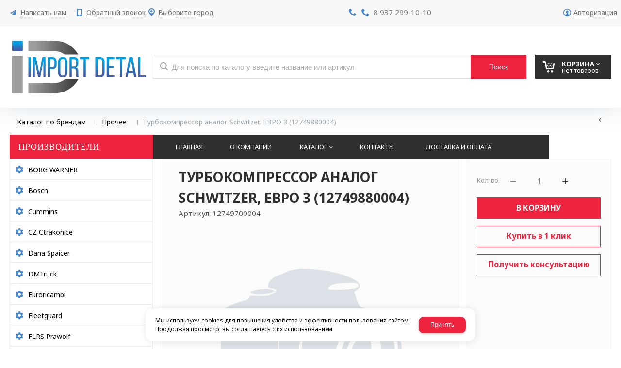

--- FILE ---
content_type: text/html; charset=utf-8
request_url: https://import-detal.ru/catalog/prochee/turbokompressor-analog-Schwitzer-evro-3-12749880004-270ab2cc.html
body_size: 13236
content:

<!DOCTYPE html>
<html lang="ru" prefix="og: http://ogp.me/ns#">
<head>
    <meta charset="utf-8">
	<title>Турбокомпрессор аналог Schwitzer, ЕВРО 3 (12749880004) / Прочее / Каталог по брендам / Импорт Деталь</title>
	
	
		
		<meta name="robots" content="index, follow" />
        <meta name="yandex" content="index, follow" />
        <meta name="googlebot" content="index, follow" />
		<meta name='Description' content=''>
	<meta name='Keywords' content=''>

	
	<meta name="format-detection" content="telephone=no">

	<meta property="og:locale" content="ru_RU" />
	<meta property='og:type' content='website'/>
   	<meta property='og:url' content='https://import-detal.ru/catalog/prochee/turbokompressor-analog-Schwitzer-evro-3-12749880004-270ab2cc.html'/>

	
	<meta property='og:title' content='Турбокомпрессор аналог Schwitzer, ЕВРО 3 (12749880004)' />
	
		
	<meta name='viewport' content='width=device-width,initial-scale=1.0'>	
	<link rel='icon' href='/a/importdetalru/files/favicon.png' type='image/x-icon'><link rel='shortcut icon' href='/a/importdetalru/files/favicon.png' type='image/x-icon'>

	

		<link rel="canonical" href="https://import-detal.ru/catalog/prochee/turbokompressor-analog-Schwitzer-evro-3-12749880004-270ab2cc.html"/>
	<script src="/js/jquery-2.1.4.min.js"></script>
	
	<meta name="yandex-verification" content="4ddaecdaa80be84e" />
<meta name="google-site-verification" content="X1HgZoEweTiJef3GN9kxsFtGeqCk87Ef0ttGrz6Q1Vg" />
<!-- Global site tag (gtag.js) - Google Analytics -->
<script async src="https://www.googletagmanager.com/gtag/js?id=UA-107710545-35"></script>
<script>
  window.dataLayer = window.dataLayer || [];
  function gtag(){dataLayer.push(arguments);}
  gtag('js', new Date());

  gtag('config', 'UA-107710545-35');
</script>
	<link href='/css/bannerslider.css' rel='Stylesheet' type='text/css'>	<LINK href='/css/grid1000.css' rel='Stylesheet' type='text/css'>
	<LINK href='/css/grid1200.css' media='screen and (min-width:1280px)' rel='Stylesheet' type='text/css'>	<link href="//import-detal.ru/css/style.css?v=1758701225" rel='Stylesheet' type='text/css'>
	<LINK href='/css/mobile.css?v=1746445220' media="screen and (max-width:780px)" rel='Stylesheet' type='text/css'>	<LINK href='/a/importdetalru/bc_custom.min.css?v=1747232302' rel='Stylesheet' type='text/css'>

	
	<meta name='theme-color' content='#ee233d'>
</head>


<body data-metrikaid='46651578' data-sub='152118' data-catalogue='112' data-class='2001' data-nc_ctpl='' data-kopeek='1'  class='page152118obj class2001obj pageobj shema1  subdiv-catalog subdiv-prochee this-prochee sitew1200  notauth  innerpage st112 page152118 item4780885 class2001 level2 targcookie nocity left-have design-no editor-2'>
	<!--<div id="page-preloader"></div>-->
	<section id='mobile-panel' class='mobyes mainmenubg mpanel-linemenu'>
				<div class='mpanel-first'>
					<div class='mpanel-item mpanel-menu' onclick='load.clickItem("#mobile-menu")'><span>меню</span></div>
				</div>
				<div class='mpanel-second'>
					<div class='mpanel-item mpanel-info'></div>
					<div class='mpanel-item mpanel-search' onclick='load.clickItem("#mobile-search")'></div>
					
					<div class='mpanel-item mpanel-cart '>
					<span class='mpanel-cart-count'>0</span>
				</div>
				</div>
			</section>
			<section id='mobile-menu' class='mobyes'>
					<div class='menu-close' onclick='load.itemClose("#mobile-menu")'>✕</div>
					<div class='mobile-menu-body' data-loaditem='/bc/modules/default/index.php?user_action=mobile_menu'>
						
					</div>
				</section>
			
			
			<section id='mobile-search' class='mainmenubg mobyes'>
							<form rel='nofollow' action='/search/' method='get' >
								<div class='msearch-clear '>✕</div>
								<span class='msearch-input'>
									<input value='' type='text' name='find' placeholder='Искать товары' autocomplete='off'>
								</span>
								<span class='msearch-btn'><input type='submit' class='submit' value='Поиск'></span>
							</form>
						</section>	<div id='site'>
		<div class='topfix'></div>
		<div id='main'>

			<section data-zone='3549' data-name='Меню' id='zone7' data-id='7' class='zone cb'><div 0 class='zone-bg ' ></div><div class='container container_12  cb'><section class='blocks  grid_4  type-block-3 menu-type- notitle blk_nomarg_head blk_nomarg_cont blk_nomarg_cont_lr_b blk_nomarg_cont_lr_h start ' data-prior='0' data-blockid='16' id='block16' data-width='4' data-sub='18158' data-admid='8664' data-cc='18429' ><article class='cb blk_body'><div class='blk_body_wrap'><div class='cb tel_links'>

		

		

		
		<div class='tel_lnk_btn'>

			
				<div class='regper_link iconsCol icons i_sendmail'>
					<a rel='nofollow' href='#feedback' data-lc-href='/feedback/?isNaked=1' class='link-feedback' title='Написать нам' data-rel='lightcase' data-maxwidth='380' data-groupclass='feedback modal-form' data-metr='mailtoplink'>Написать нам</a>
				</div>
			

			
				<div class='regper_link iconsCol icons i_call'>
					<a rel='nofollow' href='#' data-lc-href='/callme/?isNaked=1' class='link-callme' title='Обратный звонок' data-rel='lightcase' data-maxwidth='390' data-groupclass='callme modal-form' data-metr='calltoplink'>Обратный звонок</a>
				</div>
			

			
				<div class='regper_link iconsCol icons i_city'><a
				href='#' data-lc-href='/bc/modules/default/index.php?user_action=citylist'
				title='Выберите город'
				data-rel='lightcase'
				class='targeting-a '
				data-maxwidth='300'
				data-groupclass='modal-targeting targeting-min modal-nopadding'
			>Выберите город</a></div>
			


			

			

			
		</div>
		

	</div></div></article></section><!-- /not cache 16 --><section class='blocks  grid_4  type-block-3 menu-type- notitle blk_nomarg_head blk_nomarg_cont blk_nomarg_cont_lr_b blk_nomarg_cont_lr_h' data-prior='1' data-blockid='17' id='block17' data-width='4' data-sub='18158' data-admid='8665' data-cc='18429' ><article class='cb blk_body'><div class='blk_body_wrap'><div class='cb tel_links'>

		

		
			<div class='tel_lnk_phone cb'>
				<div class='tel_lp_item icons iconsCol i_tel'><a href='tel:89372991010' class='link-tel-1' data-metr='headphone'> 8 937 299-10-10</a>
				</div>

				

			</div>

		

	</div></div></article></section><!-- /not cache 17 --><section class='blocks  grid_4  type-block-3 menu-type- notitle blk_nomarg_cont_lr_b blk_nomarg_cont_lr_h end ' data-prior='2' data-blockid='36' id='block36' data-width='4' data-sub='18158' data-admid='8680' data-cc='18429' ><article class='cb blk_body'><div class='blk_body_wrap'><div class='cb tel_links'>

		

		

		
		<div class='tel_lnk_btn'>

			

			

			


			
				<div class='regper_link iconsCol icons i_user2'>
					<a rel='nofollow' href='#' data-lc-href='/profile/?isNaked=1' title='Вход' data-rel='lightcase' data-maxwidth='320' data-groupclass='login'>Авторизация</a>
				</div>
			

			

			
		</div>
		

	</div></div></article></section><!-- /not cache 36 --></div></section><section data-zone='3558' data-name='Шапка' id='zone1' data-id='1' class='zone cb zone-fixtop'><div 0 class='zone-bg ' ></div><header id='header' class='container container_12  cb'><section class='blocks  grid_3  type-block-1 menu-type- class2047 notitle blk_nomarg_head blk_nomarg_cont blk_nomarg_cont_lr_b blk_nomarg_cont_lr_h start ' data-prior='7' data-blockid='15' id='block15' data-width='3' data-sub='18158' data-admid='8663' data-cc='18429' ><article class='cb blk_body'><div class='blk_body_wrap'><div class=txt>
<div class="obj  obj320">    <a href='/' class='logosite'>
              <div class='logo-img'>
            <img src='/a/importdetalru/files/18184/18454/logo1.svg' alt='Импорт Деталь'>
        </div>
              </a>
  </div>

</div></div></article></section><!-- /not cache 15 --><section class='blocks  smallcart grid_2  basket_mini_open_border_solid type-block-1 menu-type- class2005 nc2006 notitle blk_nomarg_head blk_nomarg_cont blk_nomarg_cont_lr_b blk_nomarg_cont_lr_h' data-prior='8' data-blockid='5' id='block5' data-width='2' data-sub='18158' data-admid='8654' data-cc='18429' ><article class='cb blk_body'><div class='blk_body_wrap'><div class='basket_mini' data-minicart='1'>
			<div class='basket_mini_rel'>
                <a rel='nofollow' href='/cart/' class='basket_mini_open  '>
				    <div class='basket_mini_a'>
                        <span class='icons iconsCol i_cart1 basket_m_button'>Корзина</span>
                        <span class='none minicartCount2'>0</span>
                    </div>
				    <span class='basket_m_price'>нет товаров</span>
                </a>
				<div class='basket_m_spisok' style='white-space:nowrap;'><div class='basket_m_spisok2'>
					Вы можете положить сюда<br>товары из <a href='/catalog/'>каталог</a>
				</div></div>
			</div>
		</div>
</div></article></section><!-- /not cache 5 --><section class='blocks  grid_7  type-block-1 menu-type- blk-search class2001 nc2019 notitle blk_padding blk_nomarg_cont end ' data-prior='9' data-blockid='33' id='block33' data-width='7' data-sub='18158' data-admid='8677' data-cc='18429' ><article class='cb blk_body'><div class='blk_body_wrap'>  <div class="header_search">
    <form class='searchform  iconsCol' action='/search/' method='get'
      >
      <div class='searchform-inp'>
        <input class='inp' value='' type=text autocomplete="off" name=find
          placeholder='Для поиска по каталогу введите название или артикул'>
      </div>
      <span class="btn-strt search_btn"><input type=submit class=submit
          value='Поиск'></span>

          </form>
  </div>
</div></article></section><!-- /not cache 33 --></header></section>
			<section id='center'>
				<div class='centerwrap container container_12'>

				<section class='line_info'><ul class='xleb' itemscope itemtype='http://schema.org/BreadcrumbList'><li class='xleb-item --/catalog/--'>
	<span itemscope='' itemprop='itemListElement' itemtype='http://schema.org/ListItem'>
		<span itemprop='name'>
			<a href='/catalog/' itemprop='item'>Каталог по брендам<span class='xleb-close'></span></a>
		</span>
		<meta itemprop='position' content='1'>
	</span>
</li><li class='xleb-item --/catalog/prochee/--'>
	<span itemscope='' itemprop='itemListElement' itemtype='http://schema.org/ListItem'>
		<span itemprop='name'>
			<a href='/catalog/prochee/' itemprop='item'>Прочее<span class='xleb-close'></span></a>
		</span>
		<meta itemprop='position' content='2'>
	</span>
</li><li class='xleb-item'>
	<span itemscope='' itemprop='itemListElement' itemtype='http://schema.org/ListItem'>
		<span itemprop='name'>
			<link href='/catalog/prochee/turbokompressor-analog-Schwitzer-evro-3-12749880004-270ab2cc.html' itemprop='item'>
			Турбокомпрессор аналог Schwitzer, ЕВРО 3 (12749880004)<span class='xleb-close'></span>
		</span>
		<meta itemprop='position' content='3'>
	</span>
</li></ul><span>
								<a href='/catalog/prochee/' class='back_catalog icons i_left'>
									
								</a>
							</span></section>
				
				<section id='sidebar' data-zone='3553' data-id='2' data-width='3' data-name='Зона слева' class='zone zone2 grid_3 start'><div class='container-zone'><section class='blocks  grid_3  type-block-2 menu-type-20 submenublock thismenu submenutype20 nomob blk-menu-left blk_nomarg_head blk_nomarg_cont blk_nomarg_cont_lr_b blk_nomarg_cont_lr_h start end ' data-prior='11' data-blockid='11' id='block11' data-width='3' data-sub='18158' data-admid='8659' data-cc='18429' ><header class='blk_head '>
								<div class='h2'>ПРОИЗВОДИТЕЛИ</div>
								</header><article class='cb blk_body'><div class='blk_body_wrap'><ul class='menu-img-no menu-dashed-no menu-decoration-no menu_catalog'><li class=' lang_true sub162409'>
							<a data-o='0' data-sub='162409' href='/catalog/BORG-WARNER/'>
								
								<span class='menu_title'><span class='menu-tit'>BORG WARNER</span><span class='menu-sub'></span></span>
								<span class='menu_arrow'></span>
							</a></li><li class=' lang_true sub22374'>
							<a data-o='0' data-sub='22374' href='/catalog/Bosch/'>
								
								<span class='menu_title'><span class='menu-tit'>Bosch</span><span class='menu-sub'></span></span>
								<span class='menu_arrow'></span>
							</a></li><li class=' lang_true sub22375'>
							<a data-o='0' data-sub='22375' href='/catalog/Cummins/'>
								
								<span class='menu_title'><span class='menu-tit'>Cummins</span><span class='menu-sub'></span></span>
								<span class='menu_arrow'></span>
							</a></li><li class=' lang_true sub22376'>
							<a data-o='0' data-sub='22376' href='/catalog/CZ-Ctrakonice/'>
								
								<span class='menu_title'><span class='menu-tit'>CZ Ctrakonice</span><span class='menu-sub'></span></span>
								<span class='menu_arrow'></span>
							</a></li><li class=' lang_true sub277649'>
							<a data-o='0' data-sub='277649' href='/catalog/Dana-Spaicer/'>
								
								<span class='menu_title'><span class='menu-tit'>Dana Spaicer</span><span class='menu-sub'></span></span>
								<span class='menu_arrow'></span>
							</a></li><li class=' lang_true sub267972'>
							<a data-o='0' data-sub='267972' href='/catalog/DMTruck/'>
								
								<span class='menu_title'><span class='menu-tit'>DMTruck</span><span class='menu-sub'></span></span>
								<span class='menu_arrow'></span>
							</a></li><li class=' lang_true sub272688'>
							<a data-o='0' data-sub='272688' href='/catalog/Euroricambi/'>
								
								<span class='menu_title'><span class='menu-tit'>Euroricambi</span><span class='menu-sub'></span></span>
								<span class='menu_arrow'></span>
							</a></li><li class=' lang_true sub22378'>
							<a data-o='0' data-sub='22378' href='/catalog/Fleetguard/'>
								
								<span class='menu_title'><span class='menu-tit'>Fleetguard</span><span class='menu-sub'></span></span>
								<span class='menu_arrow'></span>
							</a></li><li class=' lang_true sub22379'>
							<a data-o='0' data-sub='22379' href='/catalog/FLRS-Prawolf/'>
								
								<span class='menu_title'><span class='menu-tit'>FLRS Prawolf</span><span class='menu-sub'></span></span>
								<span class='menu_arrow'></span>
							</a></li><li class=' lang_true sub22380'>
							<a data-o='0' data-sub='22380' href='/catalog/Freudenberg-Simrit/'>
								
								<span class='menu_title'><span class='menu-tit'>Freudenberg Simrit</span><span class='menu-sub'></span></span>
								<span class='menu_arrow'></span>
							</a></li><li class=' lang_true sub22381'>
							<a data-o='0' data-sub='22381' href='/catalog/GWB/'>
								
								<span class='menu_title'><span class='menu-tit'>GWB</span><span class='menu-sub'></span></span>
								<span class='menu_arrow'></span>
							</a></li><li class=' lang_true sub22382'>
							<a data-o='0' data-sub='22382' href='/catalog/HALDEX/'>
								
								<span class='menu_title'><span class='menu-tit'>HALDEX</span><span class='menu-sub'></span></span>
								<span class='menu_arrow'></span>
							</a></li><li class=' lang_true sub22384'>
							<a data-o='0' data-sub='22384' href='/catalog/JOST/'>
								
								<span class='menu_title'><span class='menu-tit'>JOST</span><span class='menu-sub'></span></span>
								<span class='menu_arrow'></span>
							</a></li><li class=' lang_true sub22385'>
							<a data-o='0' data-sub='22385' href='/catalog/Kacmazlar/'>
								
								<span class='menu_title'><span class='menu-tit'>Kacmazlar</span><span class='menu-sub'></span></span>
								<span class='menu_arrow'></span>
							</a></li><li class=' lang_true sub22386'>
							<a data-o='0' data-sub='22386' href='/catalog/KNORR-BREMSE/'>
								
								<span class='menu_title'><span class='menu-tit'>KNORR-BREMSE</span><span class='menu-sub'></span></span>
								<span class='menu_arrow'></span>
							</a></li><li class=' lang_true sub22387'>
							<a data-o='0' data-sub='22387' href='/catalog/Kongsberg/'>
								
								<span class='menu_title'><span class='menu-tit'>Kongsberg</span><span class='menu-sub'></span></span>
								<span class='menu_arrow'></span>
							</a></li><li class=' lang_true sub22388'>
							<a data-o='0' data-sub='22388' href='/catalog/MADARA/'>
								
								<span class='menu_title'><span class='menu-tit'>MADARA</span><span class='menu-sub'></span></span>
								<span class='menu_arrow'></span>
							</a></li><li class=' lang_true sub22389'>
							<a data-o='0' data-sub='22389' href='/catalog/MANNHUMMEL/'>
								
								<span class='menu_title'><span class='menu-tit'>MANN+HUMMEL</span><span class='menu-sub'></span></span>
								<span class='menu_arrow'></span>
							</a></li><li class=' lang_true sub22390'>
							<a data-o='0' data-sub='22390' href='/catalog/MEI/'>
								
								<span class='menu_title'><span class='menu-tit'>MEI</span><span class='menu-sub'></span></span>
								<span class='menu_arrow'></span>
							</a></li><li class=' lang_true sub22391'>
							<a data-o='0' data-sub='22391' href='/catalog/Mercedes/'>
								
								<span class='menu_title'><span class='menu-tit'>Mercedes</span><span class='menu-sub'></span></span>
								<span class='menu_arrow'></span>
							</a></li><li class=' lang_true sub22392'>
							<a data-o='0' data-sub='22392' href='/catalog/OMFB/'>
								
								<span class='menu_title'><span class='menu-tit'>OMFB</span><span class='menu-sub'></span></span>
								<span class='menu_arrow'></span>
							</a></li><li class=' lang_true sub22394'>
							<a data-o='0' data-sub='22394' href='/catalog/RBL/'>
								
								<span class='menu_title'><span class='menu-tit'>RBL</span><span class='menu-sub'></span></span>
								<span class='menu_arrow'></span>
							</a></li><li class=' lang_true sub22395'>
							<a data-o='0' data-sub='22395' href='/catalog/Sachs/'>
								
								<span class='menu_title'><span class='menu-tit'>Sachs</span><span class='menu-sub'></span></span>
								<span class='menu_arrow'></span>
							</a></li><li class=' lang_true sub22396'>
							<a data-o='0' data-sub='22396' href='/catalog/Schwitzer/'>
								
								<span class='menu_title'><span class='menu-tit'>Schwitzer</span><span class='menu-sub'></span></span>
								<span class='menu_arrow'></span>
							</a></li><li class=' lang_true sub22397'>
							<a data-o='0' data-sub='22397' href='/catalog/Siemens/'>
								
								<span class='menu_title'><span class='menu-tit'>Siemens</span><span class='menu-sub'></span></span>
								<span class='menu_arrow'></span>
							</a></li><li class=' lang_true sub22402'>
							<a data-o='0' data-sub='22402' href='/catalog/TIRSAN-KARDAN/'>
								
								<span class='menu_title'><span class='menu-tit'>TIRSAN KARDAN</span><span class='menu-sub'></span></span>
								<span class='menu_arrow'></span>
							</a></li><li class=' lang_true sub22403'>
							<a data-o='0' data-sub='22403' href='/catalog/UFI-Filters-SpA/'>
								
								<span class='menu_title'><span class='menu-tit'>UFI Filters SpA</span><span class='menu-sub'></span></span>
								<span class='menu_arrow'></span>
							</a></li><li class=' lang_true sub22404'>
							<a data-o='0' data-sub='22404' href='/catalog/WABCO/'>
								
								<span class='menu_title'><span class='menu-tit'>WABCO</span><span class='menu-sub'></span></span>
								<span class='menu_arrow'></span>
							</a></li><li class=' lang_true sub22405'>
							<a data-o='0' data-sub='22405' href='/catalog/Williams-Controls/'>
								
								<span class='menu_title'><span class='menu-tit'>Williams Controls</span><span class='menu-sub'></span></span>
								<span class='menu_arrow'></span>
							</a></li><li class=' lang_true sub22406'>
							<a data-o='0' data-sub='22406' href='/catalog/ZF/'>
								
								<span class='menu_title'><span class='menu-tit'>ZF</span><span class='menu-sub'></span></span>
								<span class='menu_arrow'></span>
							</a></li><li class=' lang_true sub22407'>
							<a data-o='0' data-sub='22407' href='/catalog/ZF-Lenksysteme/'>
								
								<span class='menu_title'><span class='menu-tit'>ZF Lenksysteme</span><span class='menu-sub'></span></span>
								<span class='menu_arrow'></span>
							</a></li><li class=' lang_true sub22408'>
							<a data-o='0' data-sub='22408' href='/catalog/ZF-kpp/'>
								
								<span class='menu_title'><span class='menu-tit'>ZF КПП</span><span class='menu-sub'></span></span>
								<span class='menu_arrow'></span>
							</a></li><li class=' lang_true sub22409'>
							<a data-o='0' data-sub='22409' href='/catalog/dvigateli-Cummins/'>
								
								<span class='menu_title'><span class='menu-tit'>Двигатели Cummins</span><span class='menu-sub'></span></span>
								<span class='menu_arrow'></span>
							</a></li><li class=' lang_true sub281746'>
							<a data-o='0' data-sub='281746' href='/catalog/kamz/'>
								
								<span class='menu_title'><span class='menu-tit'>КАМАЗ</span><span class='menu-sub'></span></span>
								<span class='menu_arrow'></span>
							</a></li><li class='active sub152118'>
							<a data-o='0' data-sub='152118' href='/catalog/prochee/'>
								
								<span class='menu_title'><span class='menu-tit'>Прочее</span><span class='menu-sub'></span></span>
								<span class='menu_arrow'></span>
							</a></li><li class=' lang_true sub22412'>
							<a data-o='0' data-sub='22412' href='/catalog/rrt/'>
								
								<span class='menu_title'><span class='menu-tit'>РРТ</span><span class='menu-sub'></span></span>
								<span class='menu_arrow'></span>
							</a></li></ul></div></article></section><!-- /not cache 11 --></div></section>				<section id='content' class='end  grid_9'>
				    <section class='zone zone3 cb' data-zone='3550' data-id='3'  data-width='9'><div class='container-zone'><section class='blocks  grid_7  type-block-2 menu-type-1 mainmenu thismenu submenutype1 nomob blk-menu-header notitle blk_nomarg_cont start ' data-prior='19' data-blockid='2' id='block2' data-width='7' data-sub='18158' data-admid='8651' data-cc='18429' ><article class='cb blk_body'><div class='blk_body_wrap'><nav class='header_bot elwidth100 menu-img-no'><ul class='header_menu'>


<li class='  '>
<a data-o='0' title='Главная' href='/'><span class='mn_sp_1 '><span>  Главная</span></span></a>
</li>


<li class='  '>
<a data-o='0' title='О компании' href='/about/'><span class='mn_sp_1 '><span>  О компании</span></span></a>
</li>


<li class=' menu-drop '><ul class='h_menu_sec'><li class='lang_true sub112375 222 '><a data-o='0' title='Вентиляторы' href='/zapchasti/ventilyatory/'><span class='mn_sp_2'><span>Вентиляторы</span></span></a> </li> <li class='lang_true sub112376 222 '><a data-o='0' title='Блоки управления' href='/zapchasti/bloki-upravleniya/'><span class='mn_sp_2'><span>Блоки управления</span></span></a> </li> <li class='lang_true sub112377 222 '><a data-o='0' title='Аккумуляторы' href='/zapchasti/akkumulyatory/'><span class='mn_sp_2'><span>Аккумуляторы</span></span></a> </li> <li class='lang_true sub112378 222 '><a data-o='0' title='Генераторы' href='/zapchasti/generatory/'><span class='mn_sp_2'><span>Генераторы</span></span></a> </li> <li class='lang_true sub112379 222 '><a data-o='0' title='Клапаны' href='/zapchasti/klapany/'><span class='mn_sp_2'><span>Клапаны</span></span></a> </li> <li class='lang_true sub112380 222 '><a data-o='0' title='Оптика' href='/zapchasti/optika/'><span class='mn_sp_2'><span>Оптика</span></span></a> </li> <li class='lang_true sub112381 222 '><a data-o='0' title='Подшипники' href='/zapchasti/podshipniki/'><span class='mn_sp_2'><span>Подшипники</span></span></a> </li> <li class='lang_true sub112382 222 '><a data-o='0' title='Распылители' href='/zapchasti/raspyliteli/'><span class='mn_sp_2'><span>Распылители</span></span></a> </li> <li class='lang_true sub112383 222 '><a data-o='0' title='Ремкомплекты' href='/zapchasti/remkomplekty/'><span class='mn_sp_2'><span>Ремкомплекты</span></span></a> </li> <li class='lang_true sub112384 222 '><a data-o='0' title='Сальники' href='/zapchasti/salniki/'><span class='mn_sp_2'><span>Сальники</span></span></a> </li> <li class='lang_true sub112385 222 '><a data-o='0' title='Стартеры' href='/zapchasti/startery/'><span class='mn_sp_2'><span>Стартеры</span></span></a> </li> <li class='lang_true sub112386 222 '><a data-o='0' title='ТНВД' href='/zapchasti/tnvd/'><span class='mn_sp_2'><span>ТНВД</span></span></a> </li> <li class='lang_true sub112387 222 '><a data-o='0' title='Блок цилиндров' href='/zapchasti/blok-cilindrov/'><span class='mn_sp_2'><span>Блок цилиндров</span></span></a> </li> <li class='lang_true sub112388 222 '><a data-o='0' title='Болты' href='/zapchasti/bolty/'><span class='mn_sp_2'><span>Болты</span></span></a> </li> <li class='lang_true sub112389 222 '><a data-o='0' title='Валы' href='/zapchasti/valy/'><span class='mn_sp_2'><span>Валы</span></span></a> </li> <li class='lang_true sub112391 222 '><a data-o='0' title='Втулки' href='/zapchasti/vtulki/'><span class='mn_sp_2'><span>Втулки</span></span></a> </li> <li class='lang_true sub112392 222 '><a data-o='0' title='Гайки' href='/zapchasti/gajki/'><span class='mn_sp_2'><span>Гайки</span></span></a> </li> <li class='lang_true sub112394 222 '><a data-o='0' title='Гильзы' href='/zapchasti/gilzy/'><span class='mn_sp_2'><span>Гильзы</span></span></a> </li> <li class='lang_true sub112395 222 '><a data-o='0' title='Держатели' href='/zapchasti/derzhateli/'><span class='mn_sp_2'><span>Держатели</span></span></a> </li> <li class='lang_true sub112396 222 '><a data-o='0' title='Жгуты' href='/zapchasti/zhguty/'><span class='mn_sp_2'><span>Жгуты</span></span></a> </li> <li class='lang_true sub112397 222 '><a data-o='0' title='Зажимы' href='/zapchasti/zazhimy/'><span class='mn_sp_2'><span>Зажимы</span></span></a> </li> <li class='lang_true sub112398 222 '><a data-o='0' title='Картеры' href='/zapchasti/kartery/'><span class='mn_sp_2'><span>Картеры</span></span></a> </li> <li class='lang_true sub112399 222 '><a data-o='0' title='Коллекторы' href='/zapchasti/kollektory/'><span class='mn_sp_2'><span>Коллекторы</span></span></a> </li> <li class='lang_true sub112400 222 '><a data-o='0' title='Кольца' href='/zapchasti/kolca/'><span class='mn_sp_2'><span>Кольца</span></span></a> </li> <li class='lang_true sub112401 222 '><a data-o='0' title='Прокладки' href='/zapchasti/prokladki/'><span class='mn_sp_2'><span>Прокладки</span></span></a> </li> <li class='lang_true sub112402 222 '><a data-o='0' title='Компрессоры' href='/zapchasti/kompressory/'><span class='mn_sp_2'><span>Компрессоры</span></span></a> </li> <li class='lang_true sub112403 222 '><a data-o='0' title='Коромысла' href='/zapchasti/koromysla/'><span class='mn_sp_2'><span>Коромысла</span></span></a> </li> <li class='lang_true sub112404 222 '><a data-o='0' title='Форсунки' href='/zapchasti/forsunki/'><span class='mn_sp_2'><span>Форсунки</span></span></a> </li> <li class='lang_true sub112405 222 '><a data-o='0' title='Сцепление' href='/zapchasti/sceplenie/'><span class='mn_sp_2'><span>Сцепление</span></span></a> </li> <li class='lang_true sub112406 222 '><a data-o='0' title='Термостаты' href='/zapchasti/termostaty/'><span class='mn_sp_2'><span>Термостаты</span></span></a> </li> <li class='lang_true sub112407 222 '><a data-o='0' title='Кронштейны' href='/zapchasti/kronshtejny/'><span class='mn_sp_2'><span>Кронштейны</span></span></a> </li> <li class='lang_true sub112408 222 '><a data-o='0' title='Крышки' href='/zapchasti/kryshki/'><span class='mn_sp_2'><span>Крышки</span></span></a> </li> <li class='lang_true sub112409 222 '><a data-o='0' title='Маховики' href='/zapchasti/mahoviki/'><span class='mn_sp_2'><span>Маховики</span></span></a> </li> <li class='lang_true sub112410 222 '><a data-o='0' title='Направляющие' href='/zapchasti/napravlyayucshie/'><span class='mn_sp_2'><span>Направляющие</span></span></a> </li> <li class='lang_true sub112411 222 '><a data-o='0' title='Насосы' href='/zapchasti/nasosy/'><span class='mn_sp_2'><span>Насосы</span></span></a> </li> <li class='lang_true sub112412 222 '><a data-o='0' title='Опоры' href='/zapchasti/opory/'><span class='mn_sp_2'><span>Опоры</span></span></a> </li> <li class='lang_true sub112413 222 '><a data-o='0' title='Оси' href='/zapchasti/osi/'><span class='mn_sp_2'><span>Оси</span></span></a> </li> <li class='lang_true sub112414 222 '><a data-o='0' title='Пальцы' href='/zapchasti/palcy/'><span class='mn_sp_2'><span>Пальцы</span></span></a> </li> <li class='lang_true sub112415 222 '><a data-o='0' title='Патрубки, трубки' href='/zapchasti/patrubki/'><span class='mn_sp_2'><span>Патрубки, трубки</span></span></a> </li> <li class='lang_true sub112416 222 '><a data-o='0' title='Поддоны' href='/zapchasti/poddony/'><span class='mn_sp_2'><span>Поддоны</span></span></a> </li> <li class='lang_true sub112417 222 '><a data-o='0' title='Подогреватели' href='/zapchasti/podogrevateli/'><span class='mn_sp_2'><span>Подогреватели</span></span></a> </li> <li class='lang_true sub112418 222 '><a data-o='0' title='Поршни' href='/zapchasti/porshni/'><span class='mn_sp_2'><span>Поршни</span></span></a> </li> <li class='lang_true sub112419 222 '><a data-o='0' title='Пробки' href='/zapchasti/probki/'><span class='mn_sp_2'><span>Пробки</span></span></a> </li> <li class='lang_true sub112420 222 '><a data-o='0' title='Рампы' href='/zapchasti/rampy/'><span class='mn_sp_2'><span>Рампы</span></span></a> </li> <li class='lang_true sub112421 222 '><a data-o='0' title='Ремни' href='/zapchasti/remni/'><span class='mn_sp_2'><span>Ремни</span></span></a> </li> <li class='lang_true sub112422 222 '><a data-o='0' title='Ролики' href='/zapchasti/roliki/'><span class='mn_sp_2'><span>Ролики</span></span></a> </li> <li class='lang_true sub112423 222 '><a data-o='0' title='Седла' href='/zapchasti/sedla/'><span class='mn_sp_2'><span>Седла</span></span></a> </li> <li class='lang_true sub112424 222 '><a data-o='0' title='Уплотнители' href='/zapchasti/uplotniteli/'><span class='mn_sp_2'><span>Уплотнители</span></span></a> </li> <li class='lang_true sub112425 222 '><a data-o='0' title='Фиттинги' href='/zapchasti/fittingi/'><span class='mn_sp_2'><span>Фиттинги</span></span></a> </li> <li class='lang_true sub112426 222 '><a data-o='0' title='Хомуты' href='/zapchasti/homuty/'><span class='mn_sp_2'><span>Хомуты</span></span></a> </li> <li class='lang_true sub112427 222 '><a data-o='0' title='Шайбы' href='/zapchasti/shajby/'><span class='mn_sp_2'><span>Шайбы</span></span></a> </li> <li class='lang_true sub112428 222 '><a data-o='0' title='Шатуны' href='/zapchasti/shatuny/'><span class='mn_sp_2'><span>Шатуны</span></span></a> </li> <li class='lang_true sub112429 222 '><a data-o='0' title='Шестерни' href='/zapchasti/shesterni/'><span class='mn_sp_2'><span>Шестерни</span></span></a> </li> <li class='lang_true sub112430 222 '><a data-o='0' title='Шкивы' href='/zapchasti/shkivy/'><span class='mn_sp_2'><span>Шкивы</span></span></a> </li> <li class='lang_true sub112431 222 '><a data-o='0' title='Шланги' href='/zapchasti/shlangi/'><span class='mn_sp_2'><span>Шланги</span></span></a> </li> <li class='lang_true sub112432 222 '><a data-o='0' title='Фильтры' href='/zapchasti/filtry/'><span class='mn_sp_2'><span>Фильтры</span></span></a> </li> <li class='lang_true sub112433 222 '><a data-o='0' title='Манжеты' href='/zapchasti/manzhety/'><span class='mn_sp_2'><span>Манжеты</span></span></a> </li> <li class='lang_true sub112434 222 '><a data-o='0' title='Тормозная система' href='/zapchasti/tormoznaya-sistema/'><span class='mn_sp_2'><span>Тормозная система</span></span></a> </li> <li class='lang_true sub112435 222 '><a data-o='0' title='Рычаги' href='/zapchasti/rychagi/'><span class='mn_sp_2'><span>Рычаги</span></span></a> </li> <li class='lang_true sub112436 222 '><a data-o='0' title='Балки' href='/zapchasti/balki/'><span class='mn_sp_2'><span>Балки</span></span></a> </li> <li class='lang_true sub112437 222 '><a data-o='0' title='Редукторы' href='/zapchasti/reduktory/'><span class='mn_sp_2'><span>Редукторы</span></span></a> </li> <li class='lang_true sub112438 222 '><a data-o='0' title='Кулаки' href='/zapchasti/kulaki/'><span class='mn_sp_2'><span>Кулаки</span></span></a> </li> <li class='lang_true sub112439 222 '><a data-o='0' title='Ступицы' href='/zapchasti/stupicy/'><span class='mn_sp_2'><span>Ступицы</span></span></a> </li> <li class='lang_true sub112440 222 '><a data-o='0' title='Цапфы' href='/zapchasti/capfy/'><span class='mn_sp_2'><span>Цапфы</span></span></a> </li> <li class='lang_true sub112441 222 '><a data-o='0' title='Гидроусилители' href='/zapchasti/gidrousiliteli/'><span class='mn_sp_2'><span>Гидроусилители</span></span></a> </li> <li class='lang_true sub112442 222 '><a data-o='0' title='Осушители' href='/zapchasti/osushiteli/'><span class='mn_sp_2'><span>Осушители</span></span></a> </li> <li class='lang_true sub112443 222 '><a data-o='0' title='Вилки' href='/zapchasti/vilki/'><span class='mn_sp_2'><span>Вилки</span></span></a> </li> <li class='lang_true sub112444 222 '><a data-o='0' title='Каретки' href='/zapchasti/karetki/'><span class='mn_sp_2'><span>Каретки</span></span></a> </li> <li class='lang_true sub112445 222 '><a data-o='0' title='Пружины' href='/zapchasti/pruzhiny/'><span class='mn_sp_2'><span>Пружины</span></span></a> </li> <li class='lang_true sub112446 222 '><a data-o='0' title='Сапуны' href='/zapchasti/sapuny/'><span class='mn_sp_2'><span>Сапуны</span></span></a> </li> <li class='lang_true sub112447 222 '><a data-o='0' title='Синхронизаторы' href='/zapchasti/sinhronizatory/'><span class='mn_sp_2'><span>Синхронизаторы</span></span></a> </li> <li class='lang_true sub112448 222 '><a data-o='0' title='Коробки передач' href='/zapchasti/korobki-peredach/'><span class='mn_sp_2'><span>Коробки передач</span></span></a> </li> <li class='lang_true sub112449 222 '><a data-o='0' title='Раздаточные коробки' href='/zapchasti/razdatochnye-korobki/'><span class='mn_sp_2'><span>Раздаточные коробки</span></span></a> </li> <li class='lang_true sub112450 222 '><a data-o='0' title='Двигатели' href='/zapchasti/dvigateli/'><span class='mn_sp_2'><span>Двигатели</span></span></a> </li> </ul>
<a data-o='0' title='Каталог' href='/zapchasti/'><span class='mn_sp_1 '><span>  Каталог</span></span></a>
</li>


<li class=' sub18161 menu-drop active '><ul class='h_menu_sec'><li class='lang_true sub162409 222 '><a data-o='0' title='BORG WARNER' href='/catalog/BORG-WARNER/'><span class='mn_sp_2'><span>BORG WARNER</span></span></a> </li> <li class=' lang_true sub152118 active 444 '><a data-o='0' title='Прочее' href='/catalog/prochee/'><span class='mn_sp_2'><span>Прочее</span></span></a> </li> <li class='lang_true sub267972 222 '><a data-o='0' title='DMTruck' href='/catalog/DMTruck/'><span class='mn_sp_2'><span>DMTruck</span></span></a> </li> <li class='lang_true sub277649 222 '><a data-o='0' title='Dana Spaicer' href='/catalog/Dana-Spaicer/'><span class='mn_sp_2'><span>Dana Spaicer</span></span></a> </li> <li class='lang_true sub22374 222 '><a data-o='0' title='Bosch' href='/catalog/Bosch/'><span class='mn_sp_2'><span>Bosch</span></span></a> </li> <li class='lang_true sub22375 222 '><a data-o='0' title='Cummins' href='/catalog/Cummins/'><span class='mn_sp_2'><span>Cummins</span></span></a> </li> <li class='lang_true sub272688 222 '><a data-o='0' title='Euroricambi' href='/catalog/Euroricambi/'><span class='mn_sp_2'><span>Euroricambi</span></span></a> </li> <li class='lang_true sub22376 222 '><a data-o='0' title='CZ Ctrakonice' href='/catalog/CZ-Ctrakonice/'><span class='mn_sp_2'><span>CZ Ctrakonice</span></span></a> </li> <li class='lang_true sub22378 222 '><a data-o='0' title='Fleetguard' href='/catalog/Fleetguard/'><span class='mn_sp_2'><span>Fleetguard</span></span></a> </li> <li class='lang_true sub22379 222 '><a data-o='0' title='FLRS Prawolf' href='/catalog/FLRS-Prawolf/'><span class='mn_sp_2'><span>FLRS Prawolf</span></span></a> </li> <li class='lang_true sub22380 222 '><a data-o='0' title='Freudenberg Simrit' href='/catalog/Freudenberg-Simrit/'><span class='mn_sp_2'><span>Freudenberg Simrit</span></span></a> </li> <li class='lang_true sub22381 222 '><a data-o='0' title='GWB' href='/catalog/GWB/'><span class='mn_sp_2'><span>GWB</span></span></a> </li> <li class='lang_true sub22382 222 '><a data-o='0' title='HALDEX' href='/catalog/HALDEX/'><span class='mn_sp_2'><span>HALDEX</span></span></a> </li> <li class='lang_true sub22384 222 '><a data-o='0' title='JOST' href='/catalog/JOST/'><span class='mn_sp_2'><span>JOST</span></span></a> </li> <li class='lang_true sub22385 222 '><a data-o='0' title='Kacmazlar' href='/catalog/Kacmazlar/'><span class='mn_sp_2'><span>Kacmazlar</span></span></a> </li> <li class='lang_true sub22386 222 '><a data-o='0' title='KNORR-BREMSE' href='/catalog/KNORR-BREMSE/'><span class='mn_sp_2'><span>KNORR-BREMSE</span></span></a> </li> <li class='lang_true sub22387 222 '><a data-o='0' title='Kongsberg' href='/catalog/Kongsberg/'><span class='mn_sp_2'><span>Kongsberg</span></span></a> </li> <li class='lang_true sub22388 222 '><a data-o='0' title='MADARA' href='/catalog/MADARA/'><span class='mn_sp_2'><span>MADARA</span></span></a> </li> <li class='lang_true sub22389 222 '><a data-o='0' title='MANN+HUMMEL' href='/catalog/MANNHUMMEL/'><span class='mn_sp_2'><span>MANN+HUMMEL</span></span></a> </li> <li class='lang_true sub22390 222 '><a data-o='0' title='MEI' href='/catalog/MEI/'><span class='mn_sp_2'><span>MEI</span></span></a> </li> <li class='lang_true sub22391 222 '><a data-o='0' title='Mercedes' href='/catalog/Mercedes/'><span class='mn_sp_2'><span>Mercedes</span></span></a> </li> <li class='lang_true sub22392 222 '><a data-o='0' title='OMFB' href='/catalog/OMFB/'><span class='mn_sp_2'><span>OMFB</span></span></a> </li> <li class='lang_true sub22394 222 '><a data-o='0' title='RBL' href='/catalog/RBL/'><span class='mn_sp_2'><span>RBL</span></span></a> </li> <li class='lang_true sub22395 222 '><a data-o='0' title='Sachs' href='/catalog/Sachs/'><span class='mn_sp_2'><span>Sachs</span></span></a> </li> <li class='lang_true sub22396 222 '><a data-o='0' title='Schwitzer' href='/catalog/Schwitzer/'><span class='mn_sp_2'><span>Schwitzer</span></span></a> </li> <li class='lang_true sub22397 222 '><a data-o='0' title='Siemens' href='/catalog/Siemens/'><span class='mn_sp_2'><span>Siemens</span></span></a> </li> <li class='lang_true sub22402 222 '><a data-o='0' title='TIRSAN KARDAN' href='/catalog/TIRSAN-KARDAN/'><span class='mn_sp_2'><span>TIRSAN KARDAN</span></span></a> </li> <li class='lang_true sub281746 222 '><a data-o='0' title='КАМАЗ' href='/catalog/kamz/'><span class='mn_sp_2'><span>КАМАЗ</span></span></a> </li> <li class='lang_true sub22403 222 '><a data-o='0' title='UFI Filters SpA' href='/catalog/UFI-Filters-SpA/'><span class='mn_sp_2'><span>UFI Filters SpA</span></span></a> </li> <li class='lang_true sub22404 222 '><a data-o='0' title='WABCO' href='/catalog/WABCO/'><span class='mn_sp_2'><span>WABCO</span></span></a> </li> <li class='lang_true sub22405 222 '><a data-o='0' title='Williams Controls' href='/catalog/Williams-Controls/'><span class='mn_sp_2'><span>Williams Controls</span></span></a> </li> <li class='lang_true sub22406 222 '><a data-o='0' title='ZF' href='/catalog/ZF/'><span class='mn_sp_2'><span>ZF</span></span></a> </li> <li class='lang_true sub22407 222 '><a data-o='0' title='ZF Lenksysteme' href='/catalog/ZF-Lenksysteme/'><span class='mn_sp_2'><span>ZF Lenksysteme</span></span></a> </li> <li class='lang_true sub22408 222 '><a data-o='0' title='ZF КПП' href='/catalog/ZF-kpp/'><span class='mn_sp_2'><span>ZF КПП</span></span></a> </li> <li class='lang_true sub22409 222 '><a data-o='0' title='Двигатели Cummins' href='/catalog/dvigateli-Cummins/'><span class='mn_sp_2'><span>Двигатели Cummins</span></span></a> </li> <li class='lang_true sub22412 222 '><a data-o='0' title='РРТ' href='/catalog/rrt/'><span class='mn_sp_2'><span>РРТ</span></span></a> </li> </ul>
<a data-o='0' title='Каталог по брендам' href='/catalog/'><span class='mn_sp_1'><span>Каталог по брендам</span></span></a>
</li> 


<li class='  '>
<a data-o='0' title='Контакты' href='/contacts/'><span class='mn_sp_1 '><span>  Контакты</span></span></a>
</li>


<li class='  '>
<a data-o='0' title='Доставка и оплата' href='/dostavka-i-oplata/'><span class='mn_sp_1 '><span>  Доставка и оплата</span></span></a>
</li></ul></nav></div></article></section><!-- /not cache 2 --></div></section>
	                  	                  	                  <section class='zone zone4 cb' data-zone='3551' data-id='4'  data-width='9'>
                          <div class='container-zone'>
                              <section class='start end zone-content-all grid_9 typeblock'><article>
                              							  
							                                
                              
                              <div class='zone-content'>                                  								  <div itemscope itemtype='https://schema.org/Product' class='itemcard catalog-item-full item-obj template-type2' data-id='4780885' data-origname='Турбокомпрессор аналог Schwitzer, ЕВРО 3 (12749880004)' data-name='Турбокомпрессор аналог Schwitzer, ЕВРО 3 (12749880004)' data-sub='152118' data-origprice='0' data-price='0' data-cursub='152118' data-count='1' data-origstock='0' data-stock='0' data-hex='dcfcd07e645d245babe887e5e2daa016' data-orighex='dcfcd07e645d245babe887e5e2daa016' data-ves='' >
				<div itemprop='aggregateRating' itemscope itemtype='https://schema.org/AggregateRating' style='display:none;'>
					<meta itemprop='ratingValue' content='4.9'>
					<meta itemprop='reviewCount' content='59'>
				</div>
				
				
					<div class='content_main'>
						<div class='gallery'>
							<h1 itemprop='name' class='title'>Турбокомпрессор аналог Schwitzer, ЕВРО 3 (12749880004)  </h1><meta itemprop='url' content='https://import-detal.ru/catalog/prochee/turbokompressor-analog-Schwitzer-evro-3-12749880004-270ab2cc.html' />
							<div class='art1_full art_full'><span class='art_title_full'>Артикул: </span><span class='art_value_full'>12749700004</span></div>
							
							
							<div class='owl-carousel owl-incard'><div class='image-default image-contain image-noimg'><img loading='lazy' src='/images/nophotoBig.png' style='width: 100%;' class='nophoto'></div></div>
							
						</div>
						<div class='content_info'>
							<div class='flags'>
								
								
							</div>
							<div class='card_info_first'>
								<div class='have_item'>
									
								</div>
								<div itemprop='offers' itemscope itemtype='https://schema.org/Offer' class='card_price_info none'>
								<link itemprop='availability' href='https://schema.org/OutOfStock' />	
								<div class='card_price_first'>
									<div class='normal_price '> <meta itemprop='price' content='0'><span class='cen' >0,00</span> <span class='rubl'>Р</span><meta itemprop='priceCurrency' content='RUB'></div>
								</div>
								
								</div>
								
								
								<div class='card_variables'>
									
									
									
								</div>
								<div class='card_btn'>
								<div class='cart-btn incart-typefull2 '>
    										<div class='cart-line line-count'>
    											<div class='cart-line-title'>Кол-во:</div>
    											<div class='cart-line-body'>
    												<div class='cart-line-count'>
    													<input name='count' value='1' type='number'>
    													<span class='icons i_plus incart_up'></span>
    													<span class='icons i_minus incart_down'></span>
    												</div>
    											</div>
    										</div>
    										<a href='/catalog/prochee/turbokompressor-analog-Schwitzer-evro-3-12749880004-270ab2cc.html' title='В корзину' data-title='В корзину' class='incart-js mainmenubg icons i_cart' data-metr='addincart'>
    											<span>В корзину</span>
    										</a>
    									</div>
								<div class='fast_buy fast_buy_first'><a data-rel='lightcase' data-maxwidth='390' data-groupclass='buyoneclick' rel='nofollow' href='/cart/add_cart.html?isNaked=1&itemId=4780885' title='Купить в 1 клик'><span class='a_fast'>Купить в 1 клик</span></a></div>
									<div class='fast_buy fast_buy_second'>
											<a rel='nofollow' title='Получить консультацию' data-rel='lightcase' data-metr='mailtoplink' data-maxwidth='380' data-groupclass='feedback modal-form' href='/feedback/?isNaked=1&itemId=4780885'>
												<span class='a_fast'>Получить консультацию</span>
											</a>
										</div>
									
								</div>
								
								
								
								<div itemprop='description' class='none-important'>Турбокомпрессор аналог Schwitzer, ЕВРО 3 (12749880004)  </div>
								<div class='repost'>
															<div class='repost_text'>Поделиться:</div>
															<script src='//yastatic.net/es5-shims/0.0.2/es5-shims.min.js'></script>
															<script src='//yastatic.net/share2/share.js'></script>
															<div class='ya-share2' data-services='vkontakte,facebook,odnoklassniki,moimir,gplus,viber,whatsapp,skype,telegram'></div>
														</div>
							</div>
						</div>
					</div>
						<div id='cart-info' class='cart-info-type1'>
                            <ul class='tabs tabs-border'><li class='tab'><a href='#cart-param'>Описание</a></li><li class='tab'><a href='#cart-param-2'>Характеристики</a></li></ul>
                            <div class='tabs-body'><div id='cart-param'>Купить Турбокомпрессор аналог Schwitzer, ЕВРО 3 (12749880004) вы можете в компании Импорт Деталь, оформив заказ в интернет магазине, или <a class='buy_one_click dotted' href='javascript:void(0);' data-title='Купить в 1 клик' 
                            title='Купить в 1 клик'>
                                отправив заявку</a> 
                                по почте, а также по телефону
                                <span class='text-offis'> 
                                или в 
                                <a href='/contacts/' target='_blank'>
                                офисе компании
                                </a></span>.</div><div id='cart-param-2'><div class=txt><div class='cart-params-all'><div class='cart-param-line'><div class='cart-param-item cart-param-edizm'>
											<span class='cartp-name'>Единица измерения:</span> <span class='cartp-value'>шт</span>
										</div></div></div></div></div></div>
                        </div>
   <section class='blocks start end this block-default block_buywith'>
										<header class='blk_head nopadingLR' data-name-block='full_ponravtext'>
											<div class='h2' data-keyword='full_ponravtext'>Вам может понравиться</div>
										</header>
										<article class='cb blk_body nopadingLR'>
											<div class='blk_body_wrap'>

		<div class='catalog-items owl-carousel template-1' data-sizeitem='215' data-margin='12' data-owl-scrollspeed='' data-owl-nav='1' data-owl-dots='' data-owl-autoplay='' data-totrows='74'  >


<div itemprop='isSimilarTo' itemscope itemtype='https://schema.org/Product' class='catalog-item obj obj1863286    item-obj type1' data-id='1863286' data-origname='буфер 50005202 GMT (Германия)' data-name='буфер 50005202 GMT (Германия)' data-sub='152118' data-origprice='0' data-price='0' data-cursub='152118' data-count='1' data-origstock='0' data-stock='0' data-hex='dcfcd07e645d245babe887e5e2daa016' data-orighex='dcfcd07e645d245babe887e5e2daa016' data-ves='' >
							
							<div class='flags'>
								
								
							</div>

							
							<div class='image-default'><a href='/catalog/prochee/bufer-50005202-GMT-germaniya-d4d730ec.html' >
									<img loading='lazy' itemprop='image' src='/images/nophoto.png' alt='буфер 50005202 GMT (Германия)' class='nophoto'>
								</a></div>
							<div class='blk_info'>
								<div class='blk_first'>
									
									<div class='blk_name'><a  href='/catalog/prochee/bufer-50005202-GMT-germaniya-d4d730ec.html'><span itemprop='name'>буфер 50005202 GMT (Германия)</span></a><meta itemprop='url' content='https://import-detal.ru/catalog/prochee/bufer-50005202-GMT-germaniya-d4d730ec.html' /></div>
									<div class='blk_art blk_art1'><span class='art_title'>Артикул: </span><span class='art_value'>50005202</span></div>
									
									
									
									
									
									
									
									
									<div itemprop='description' class='none-important'>буфер 50005202 GMT (Германия)</div>

									<div itemprop='offers' itemscope itemtype='https://schema.org/Offer' class='blk_priceblock none'>
										<link itemprop='availability' href='https://schema.org/OutOfStock' />
									<div class='blk_price normal_price '> <meta itemprop='price' content='0'><span class='cen' >0,00</span> <span class='rubl'>Р</span><meta itemprop='priceCurrency' content='RUB'></div>
									</div>
									
									
									
								</div>
								<div class='blk_second '></div>
								<div class='blk_third'>
									<div class='block_incard'><div class='cart-btn incart-type1 mainmenubg '>
    										<div class='incart-num'>
    											<input name='count' value='1' type='number'>
    											<span class='icons i_plus incart_up'></span>
    											<span class='icons i_minus incart_down'></span>
    										</div>
    										<a href='/catalog/prochee/bufer-50005202-GMT-germaniya-d4d730ec.html' title='В корзину' class='incart-js icons i_cart' data-metr='addincart'>
    											<span>В корзину</span>
    										</a>
    									</div></div>
								</div>
							</div>
							
						</div>

<div itemprop='isSimilarTo' itemscope itemtype='https://schema.org/Product' class='catalog-item obj obj1863288    item-obj type1' data-id='1863288' data-origname='Насос опрокидывания кабины' data-name='Насос опрокидывания кабины' data-sub='152118' data-origprice='0' data-price='0' data-cursub='152118' data-count='1' data-origstock='0' data-stock='0' data-hex='dcfcd07e645d245babe887e5e2daa016' data-orighex='dcfcd07e645d245babe887e5e2daa016' data-ves='' >
							
							<div class='flags'>
								
								
							</div>

							
							<div class='image-default'><a href='/catalog/prochee/nasos-oprokidyvaniya-kabiny-332efccd.html' >
									<img loading='lazy' itemprop='image' src='/images/nophoto.png' alt='Насос опрокидывания кабины' class='nophoto'>
								</a></div>
							<div class='blk_info'>
								<div class='blk_first'>
									
									<div class='blk_name'><a  href='/catalog/prochee/nasos-oprokidyvaniya-kabiny-332efccd.html'><span itemprop='name'>Насос опрокидывания кабины</span></a><meta itemprop='url' content='https://import-detal.ru/catalog/prochee/nasos-oprokidyvaniya-kabiny-332efccd.html' /></div>
									<div class='blk_art blk_art1'><span class='art_title'>Артикул: </span><span class='art_value'>DHP2-121390</span></div>
									
									
									
									
									
									
									
									
									<div itemprop='description' class='none-important'>Насос опрокидывания кабины</div>

									<div itemprop='offers' itemscope itemtype='https://schema.org/Offer' class='blk_priceblock none'>
										<link itemprop='availability' href='https://schema.org/OutOfStock' />
									<div class='blk_price normal_price '> <meta itemprop='price' content='0'><span class='cen' >0,00</span> <span class='rubl'>Р</span><meta itemprop='priceCurrency' content='RUB'></div>
									</div>
									
									
									
								</div>
								<div class='blk_second '></div>
								<div class='blk_third'>
									<div class='block_incard'><div class='cart-btn incart-type1 mainmenubg '>
    										<div class='incart-num'>
    											<input name='count' value='1' type='number'>
    											<span class='icons i_plus incart_up'></span>
    											<span class='icons i_minus incart_down'></span>
    										</div>
    										<a href='/catalog/prochee/nasos-oprokidyvaniya-kabiny-332efccd.html' title='В корзину' class='incart-js icons i_cart' data-metr='addincart'>
    											<span>В корзину</span>
    										</a>
    									</div></div>
								</div>
							</div>
							
						</div>

<div itemprop='isSimilarTo' itemscope itemtype='https://schema.org/Product' class='catalog-item obj obj1863289    item-obj type1' data-id='1863289' data-origname='Тягово-сцепное устройство V. Orlandi 160x100, 130 kN' data-name='Тягово-сцепное устройство V. Orlandi 160x100, 130 kN' data-sub='152118' data-origprice='0' data-price='0' data-cursub='152118' data-count='1' data-origstock='0' data-stock='0' data-hex='dcfcd07e645d245babe887e5e2daa016' data-orighex='dcfcd07e645d245babe887e5e2daa016' data-ves='' >
							
							<div class='flags'>
								
								
							</div>

							
							<div class='image-default'><a href='/catalog/prochee/tyagovo-scepnoe-ustrojstvo-V-Orlandi-34982ebd.html' >
									<img loading='lazy' itemprop='image' src='/images/nophoto.png' alt='Тягово-сцепное устройство V. Orlandi 160x100, 130 kN' class='nophoto'>
								</a></div>
							<div class='blk_info'>
								<div class='blk_first'>
									
									<div class='blk_name'><a  href='/catalog/prochee/tyagovo-scepnoe-ustrojstvo-V-Orlandi-34982ebd.html'><span itemprop='name'>Тягово-сцепное устройство V. Orlandi 160x100, 130 kN</span></a><meta itemprop='url' content='https://import-detal.ru/catalog/prochee/tyagovo-scepnoe-ustrojstvo-V-Orlandi-34982ebd.html' /></div>
									<div class='blk_art blk_art1'><span class='art_title'>Артикул: </span><span class='art_value'>E525A0M</span></div>
									
									
									
									
									
									
									
									
									<div itemprop='description' class='none-important'>Тягово-сцепное устройство V. Orlandi 160x100, 130 kN</div>

									<div itemprop='offers' itemscope itemtype='https://schema.org/Offer' class='blk_priceblock none'>
										<link itemprop='availability' href='https://schema.org/OutOfStock' />
									<div class='blk_price normal_price '> <meta itemprop='price' content='0'><span class='cen' >0,00</span> <span class='rubl'>Р</span><meta itemprop='priceCurrency' content='RUB'></div>
									</div>
									
									
									
								</div>
								<div class='blk_second '></div>
								<div class='blk_third'>
									<div class='block_incard'><div class='cart-btn incart-type1 mainmenubg '>
    										<div class='incart-num'>
    											<input name='count' value='1' type='number'>
    											<span class='icons i_plus incart_up'></span>
    											<span class='icons i_minus incart_down'></span>
    										</div>
    										<a href='/catalog/prochee/tyagovo-scepnoe-ustrojstvo-V-Orlandi-34982ebd.html' title='В корзину' class='incart-js icons i_cart' data-metr='addincart'>
    											<span>В корзину</span>
    										</a>
    									</div></div>
								</div>
							</div>
							
						</div>

<div itemprop='isSimilarTo' itemscope itemtype='https://schema.org/Product' class='catalog-item obj obj2459685    item-obj type1' data-id='2459685' data-origname='Датчик положения кузова' data-name='Датчик положения кузова' data-sub='152118' data-origprice='0' data-price='0' data-cursub='152118' data-count='1' data-origstock='0' data-stock='0' data-hex='dcfcd07e645d245babe887e5e2daa016' data-orighex='dcfcd07e645d245babe887e5e2daa016' data-ves='' >
							
							<div class='flags'>
								
								
							</div>

							
							<div class='image-default'><a href='/catalog/prochee/datchik-polozheniya-kuzova-801c451c.html' >
									<img loading='lazy' itemprop='image' src='/images/nophoto.png' alt='Датчик положения кузова' class='nophoto'>
								</a></div>
							<div class='blk_info'>
								<div class='blk_first'>
									
									<div class='blk_name'><a  href='/catalog/prochee/datchik-polozheniya-kuzova-801c451c.html'><span itemprop='name'>Датчик положения кузова</span></a><meta itemprop='url' content='https://import-detal.ru/catalog/prochee/datchik-polozheniya-kuzova-801c451c.html' /></div>
									<div class='blk_art blk_art1'><span class='art_title'>Артикул: </span><span class='art_value'>4410501200</span></div>
									
									
									
									
									
									
									
									
									<div itemprop='description' class='none-important'>Датчик положения кузова</div>

									<div itemprop='offers' itemscope itemtype='https://schema.org/Offer' class='blk_priceblock none'>
										<link itemprop='availability' href='https://schema.org/OutOfStock' />
									<div class='blk_price normal_price '> <meta itemprop='price' content='0'><span class='cen' >0,00</span> <span class='rubl'>Р</span><meta itemprop='priceCurrency' content='RUB'></div>
									</div>
									
									
									
								</div>
								<div class='blk_second '></div>
								<div class='blk_third'>
									<div class='block_incard'><div class='cart-btn incart-type1 mainmenubg '>
    										<div class='incart-num'>
    											<input name='count' value='1' type='number'>
    											<span class='icons i_plus incart_up'></span>
    											<span class='icons i_minus incart_down'></span>
    										</div>
    										<a href='/catalog/prochee/datchik-polozheniya-kuzova-801c451c.html' title='В корзину' class='incart-js icons i_cart' data-metr='addincart'>
    											<span>В корзину</span>
    										</a>
    									</div></div>
								</div>
							</div>
							
						</div>

<div itemprop='isSimilarTo' itemscope itemtype='https://schema.org/Product' class='catalog-item obj obj3783942    item-obj type1' data-id='3783942' data-origname='Датчик температуры (Аналог 000.4859.1027.000)' data-name='Датчик температуры (Аналог 000.4859.1027.000)' data-sub='152118' data-origprice='0' data-price='0' data-cursub='152118' data-count='1' data-origstock='0' data-stock='0' data-hex='dcfcd07e645d245babe887e5e2daa016' data-orighex='dcfcd07e645d245babe887e5e2daa016' data-ves='' >
							
							<div class='flags'>
								
								
							</div>

							
							<div class='image-default'><a href='/catalog/prochee/datchik-temperatury-analog-00048591027000-2906c981.html' >
									<img loading='lazy' itemprop='image' src='/images/nophoto.png' alt='Датчик температуры (Аналог 000.4859.1027.000)' class='nophoto'>
								</a></div>
							<div class='blk_info'>
								<div class='blk_first'>
									
									<div class='blk_name'><a  href='/catalog/prochee/datchik-temperatury-analog-00048591027000-2906c981.html'><span itemprop='name'>Датчик температуры (Аналог 000.4859.1027.000)</span></a><meta itemprop='url' content='https://import-detal.ru/catalog/prochee/datchik-temperatury-analog-00048591027000-2906c981.html' /></div>
									<div class='blk_art blk_art1'><span class='art_title'>Артикул: </span><span class='art_value'>42827</span></div>
									
									
									
									
									
									
									
									
									<div itemprop='description' class='none-important'>Датчик температуры (Аналог 000.4859.1027.000)</div>

									<div itemprop='offers' itemscope itemtype='https://schema.org/Offer' class='blk_priceblock none'>
										<link itemprop='availability' href='https://schema.org/OutOfStock' />
									<div class='blk_price normal_price '> <meta itemprop='price' content='0'><span class='cen' >0,00</span> <span class='rubl'>Р</span><meta itemprop='priceCurrency' content='RUB'></div>
									</div>
									
									
									
								</div>
								<div class='blk_second '></div>
								<div class='blk_third'>
									<div class='block_incard'><div class='cart-btn incart-type1 mainmenubg '>
    										<div class='incart-num'>
    											<input name='count' value='1' type='number'>
    											<span class='icons i_plus incart_up'></span>
    											<span class='icons i_minus incart_down'></span>
    										</div>
    										<a href='/catalog/prochee/datchik-temperatury-analog-00048591027000-2906c981.html' title='В корзину' class='incart-js icons i_cart' data-metr='addincart'>
    											<span>В корзину</span>
    										</a>
    									</div></div>
								</div>
							</div>
							
						</div>
</div>

</div>
										</article>
									</section>
</div>                                    									


                                								
																																	
                                								

                                </div></article></section>                            </div>
                        </section>

    					<section class='zone zone5 cb' data-zone='3552' data-id='5'  data-width='9'><div class='container-zone'></div></section>
    				</section>

                    
    				
    				<div class='clear'></div>
    			</div>
    		</section>

    		
    	</div>
    </div>

    <section data-zone='3555' data-name='Подвал 2' id='zone10' data-id='10' class='zone cb'><div 0 class='zone-bg ' ></div><div class='container container_12  cb'><section class='blocks  grid_3  type-block- menu-type- notitle blk_nomarg_cont_lr_b blk_nomarg_cont_lr_h start ' data-prior='31' data-blockid='47' id='block47' data-width='3' data-sub='18158' data-admid='11250' data-cc='18429' ><article class='cb blk_body'><div class='blk_body_wrap'><div class='blockText txt ' ><p><span style="font-size: 18px;"> Принимаем к оплате</span><br /> <img src="/a/importdetalru/images/Sberbank1.svg?1503492489938" alt="Sberbank1" width="146" height="37" /><br /><img src="/a/importdetalru/images/mastercard1.png?1503911254605" alt="mastercard1" width="153" height="25" /><br /> <img src="/a/importdetalru/images/visa.png?1503911316904" alt="visa" width="49" height="33" /></p></div></div></article></section><!-- /not cache 47 --><section class='blocks  grid_4  type-block-2 menu-type-20 submenublock thismenu submenutype20 nomob blk-menu-bottom blk_nomarg_cont_lr_b blk_nomarg_cont_lr_h' data-prior='32' data-blockid='18' id='block18' data-width='4' data-sub='18158' data-admid='8666' data-cc='18429' ><header class='blk_head '>
								<div class='h2'>Навигация</div>
								</header><article class='cb blk_body'><div class='blk_body_wrap'><ul class='menu-img-no menu-dashed-no menu-decoration-no menu_catalog'><li class=' lang_true sub18166'>
							<a data-o='0' data-sub='18166' href='/'>
								
								<span class='menu_title'><span class='menu-tit'>Главная</span><span class='menu-sub'></span></span>
								<span class='menu_arrow'></span>
							</a></li><li class=' lang_true sub18156'>
							<a data-o='0' data-sub='18156' href='/about/'>
								
								<span class='menu_title'><span class='menu-tit'>О компании</span><span class='menu-sub'></span></span>
								<span class='menu_arrow'></span>
							</a></li><li class=' lang_true sub112374'>
							<a data-o='0' data-sub='112374' href='/zapchasti/'>
								
								<span class='menu_title'><span class='menu-tit'>Каталог</span><span class='menu-sub'></span></span>
								<span class='menu_arrow'></span>
							</a></li><li class='active sub18161'>
							<a data-o='0' data-sub='18161' href='/catalog/'>
								
								<span class='menu_title'><span class='menu-tit'>Каталог по брендам</span><span class='menu-sub'></span></span>
								<span class='menu_arrow'></span>
							</a></li><li class=' lang_true sub18162'>
							<a data-o='0' data-sub='18162' href='/contacts/'>
								
								<span class='menu_title'><span class='menu-tit'>Контакты</span><span class='menu-sub'></span></span>
								<span class='menu_arrow'></span>
							</a></li><li class=' lang_true sub150656'>
							<a data-o='0' data-sub='150656' href='/dostavka-i-oplata/'>
								
								<span class='menu_title'><span class='menu-tit'>Доставка и оплата</span><span class='menu-sub'></span></span>
								<span class='menu_arrow'></span>
							</a></li></ul></div></article></section><!-- /not cache 18 --><section class='blocks  grid_5  type-block-1 menu-type- class2012 blk_nomarg_cont_lr_b blk_nomarg_cont_lr_h end ' data-prior='33' data-blockid='19' id='block19' data-width='5' data-sub='18158' data-admid='8667' data-cc='18429' ><header class='blk_head '>
								<div class='h2'>Контакты</div>
								</header><article class='cb blk_body'><div class='blk_body_wrap'>

	<div class='contacts-items template-1'>
<div itemscope itemtype='http://schema.org/LocalBusiness' class='obj  obj280 item-contact template-1'>
							 
								<div class='none' itemprop='name' >Импорт Деталь</div>
								
									<div class='i_c_item iconsCol icons i_city' itemprop='address' itemscope itemtype='http://schema.org/PostalAddress'>
										<span class='ind_c' itemprop='streetAddress'>г. Набережные Челны <br />
Транспортный проезд, д. 10.</span>
										
											<div class='i_c_map'>
												<a rel='nofollow' title='Схема проезда' data-rel='lightcase' href='/contacts/contactas_280.html?isNaked=1' data-lc-options='{"type":"iframe","maxHeight":600,"groupClass":"modal-obj"}'>Посмотреть на карте</a>
											</div>
										
									</div>
								
								<div class='i_c_item iconsCol icons i_tel cb'><div class='how_phone_item'><a itemprop='telephone' href='tel:89372991010' data-metr='contactphone'>8-937 299-10-10</a></div></div>
								
								
								<div class='i_c_item iconsCol icons i_email'>
									<div class='ind_e_i mailaj'>E-mail: <a data-a1='import-detal' data-a2='ru' data-a3='yandex' href='mailto:import-detal@yandex.ru' data-metr='contactemail' ><span itemprop='email' >import-detal@yandex.ru</span></a></div>
									
									
								</div>
								
							</div>	</div>
</div></article></section><!-- /not cache 19 --></div></section><footer><section data-zone='3554' data-name='Подвал' id='zone6' data-id='6' class='zone cb'><div 0 class='zone-bg ' ></div><div class='container container_12  cb'><section class='blocks  grid_6  type-block-4 menu-type- notitle blk_nomarg_cont_lr_b blk_nomarg_cont_lr_h start ' data-prior='37' data-blockid='13' id='block13' data-width='6' data-sub='18158' data-admid='8661' data-cc='18429' ><article class='cb blk_body'><div class='blk_body_wrap'><div class='copyright-block'>
                <div class=counter><!--LiveInternet counter--><script type="text/javascript">
document.write("<a href='//www.liveinternet.ru/click' "+
"target=_blank><img src='//counter.yadro.ru/hit?t44.2;r"+
escape(document.referrer)+((typeof(screen)=="undefined")?"":
";s"+screen.width+"*"+screen.height+"*"+(screen.colorDepth?
screen.colorDepth:screen.pixelDepth))+";u"+escape(document.URL)+
";"+Math.random()+
"' alt='' title='LiveInternet' "+
"border='0' width='31' height='31'><\/a>")
</script><!--/LiveInternet-->
<!-- Yandex.Metrika counter --> <script type="text/javascript" > (function (d, w, c) { (w[c] = w[c] || []).push(function() { try { w.yaCounter46651578 = new Ya.Metrika({ id:46651578, clickmap:true, trackLinks:true, accurateTrackBounce:true, webvisor:true }); } catch(e) { } }); var n = d.getElementsByTagName("script")[0], s = d.createElement("script"), f = function () { n.parentNode.insertBefore(s, n); }; s.type = "text/javascript"; s.async = true; s.src = "https://mc.yandex.ru/metrika/watch.js"; if (w.opera == "[object Opera]") { d.addEventListener("DOMContentLoaded", f, false); } else { f(); } })(document, window, "yandex_metrika_callbacks"); </script> <noscript><div><img src="https://mc.yandex.ru/watch/46651578" style="position:absolute; left:-9999px;" alt="" /></div></noscript> <!-- /Yandex.Metrika counter --></div>
                    <div class='copyright'>
                        <div class='copy1'>2026 © “Импорт Деталь”</div>
                        <div class='copy2'>
                            
                            <span class='sitemaplink'><a rel='nofollow' href='/system/politika/'>Политика конфиденциальности</a> | <a href='/index/sitemap/'>Карта сайта</a>
                            </span>
                        </div>
                    </div>
                </div></div></article></section><!-- /not cache 13 --><section class='blocks  grid_6  type-block-5 menu-type- notitle blk_nomarg_cont_lr_b blk_nomarg_cont_lr_h end ' data-prior='38' data-blockid='27' id='block27' data-width='6' data-sub='18158' data-admid='8673' data-cc='18429' ><article class='cb blk_body'><div class='blk_body_wrap'><div class='devK' >
				  
				  <div class='devK-name1'></div>
				  <div class='devK-text'>
					  <a  target=_blank href='//korzilla.ru/'>создание сайтов</a>
					  <span>и</span>
					  <a  target=_blank class='logo' href='//korzilla.ru/'>продвижение сайтов</a>
				  </div>
			  </div></div></article></section><!-- /not cache 27 --></div></section></footer>
    <!--noindex-->
    <div id="notification"><div class="alert none"><a class="close" href="#"><i class="icons i_del3"></i></a><div></div></div></div>

    <div id="сonfirm-actions" style="display: none;">
        <div class="h4 сonfirm-actions-title"></div>
    	
        <div class="сonfirm-actions-text none"></div>
        <div class="result center"></div>
        <div class="сonfirm-actions-btn сs-btn">
            <a class="lightcase-ok ajax-btn" href="#">ОК</a>
            <a class="lightcase-close lc-close" href="#">ОТМЕНА</a>
        </div>
        <div class="сonfirm-actions-btn-second сs-btn">
            <a class="lightcase-ok lc-close" href="#">ОК</a>
        </div>
    </div>

    <div id="bottombut"><a href="" title='наверх' class="top"><span></span></a> </div><!--/noindex-->

    
        <script type="text/javascript" src="/js/lang.js?v=1687845930"></script>
	<script type="text/javascript" src="/js/main_min.js?v=1768460858"></script>
	
    <script type='text/javascript' src="/js/js.js?v=1762500401"></script>

    <!-- Модальное окно Cookie -->
<div id='cookie_note'>
    <p>Мы используем <a href='/system/politika/'>cookies</a> для повышения удобства и эффективности пользования сайтом.
        Продолжая просмотр, вы соглашаетесь с их использованием.</p>
        <button style='background-color: #ee233d' class='button cookie_accept btn btn-primary btn-sm'>Принять</button>
    </div>
    <style>
        .cookie_accept:hover {
            background-color: color-mix(in srgb, #ee233d, white 20%) !important;
        }
    </style>
    

        
        
    
    
</body>
</html>
